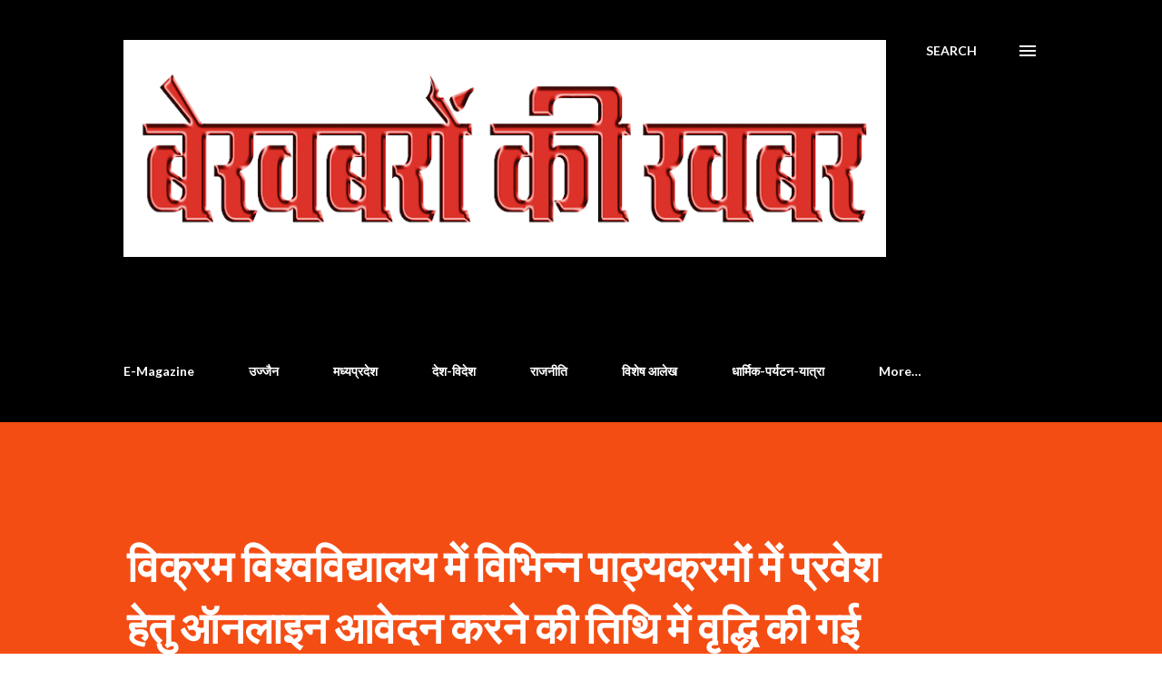

--- FILE ---
content_type: text/html; charset=UTF-8
request_url: https://www.bkknews.page/b/stats?style=BLACK_TRANSPARENT&timeRange=ALL_TIME&token=APq4FmAKL_WZyBa-vkP-hxSpgguj7fnjE5-FTmsjHiYjR7DjV7Hlpc3l5pxFaMc33lmPXqp0nj0_NglDF7x3ROADZJANCiuIDA
body_size: 23
content:
{"total":802547,"sparklineOptions":{"backgroundColor":{"fillOpacity":0.1,"fill":"#000000"},"series":[{"areaOpacity":0.3,"color":"#202020"}]},"sparklineData":[[0,8],[1,54],[2,37],[3,15],[4,15],[5,37],[6,48],[7,43],[8,22],[9,32],[10,43],[11,39],[12,35],[13,50],[14,41],[15,80],[16,100],[17,78],[18,58],[19,47],[20,36],[21,30],[22,21],[23,23],[24,15],[25,14],[26,22],[27,29],[28,22],[29,8]],"nextTickMs":171428}

--- FILE ---
content_type: text/html; charset=utf-8
request_url: https://www.google.com/recaptcha/api2/aframe
body_size: 250
content:
<!DOCTYPE HTML><html><head><meta http-equiv="content-type" content="text/html; charset=UTF-8"></head><body><script nonce="CYNkkQbF8ftnakIIqNDKgQ">/** Anti-fraud and anti-abuse applications only. See google.com/recaptcha */ try{var clients={'sodar':'https://pagead2.googlesyndication.com/pagead/sodar?'};window.addEventListener("message",function(a){try{if(a.source===window.parent){var b=JSON.parse(a.data);var c=clients[b['id']];if(c){var d=document.createElement('img');d.src=c+b['params']+'&rc='+(localStorage.getItem("rc::a")?sessionStorage.getItem("rc::b"):"");window.document.body.appendChild(d);sessionStorage.setItem("rc::e",parseInt(sessionStorage.getItem("rc::e")||0)+1);localStorage.setItem("rc::h",'1766214958709');}}}catch(b){}});window.parent.postMessage("_grecaptcha_ready", "*");}catch(b){}</script></body></html>

--- FILE ---
content_type: text/javascript; charset=UTF-8
request_url: https://www.bkknews.page/2023/07/blog-post_15.html?action=getFeed&widgetId=Feed3&widgetType=Feed&responseType=js&xssi_token=AOuZoY5gH_p9srIwwVsJqk4a8fVZ-JpM8g%3A1766214955054
body_size: 479
content:
try {
_WidgetManager._HandleControllerResult('Feed3', 'getFeed',{'status': 'ok', 'feed': {'entries': [{'title': '\u092d\u093e\u0930\u0924\u0940\u092f \u0928\u094c\u0938\u0947\u0928\u093e \u0915\u094b \u092a\u0928\u0921\u0941\u092c\u094d\u092c\u0940 \u0930\u094b\u0927\u0940 \u092f\u0941\u0926\u094d\u0927\u0915 \u0909\u0925\u0932\u0947 \u091c\u0932 \u092a\u094b\u0924 \u092e\u0947\u0902 \u0938\u0947 \u092a\u0939\u0932\u093e \u0905\u0930\u094d\u0928\u093e\u0932\u093e \u092a\u094b\u0924 \n\u0938\u094c\u0902\u092a\u093e \u0917\u092f\u093e', 'link': 'https://pib.gov.in/PressReleaseIframePage.aspx?PRID\x3d2127763', 'publishedDate': '', 'author': ''}, {'title': '\u0928\u092f\u093e \u0938\u094d\u092e\u093e\u0930\u094d\u091f \u092a\u093f\u0902\u091c\u0930\u093e \u092d\u093e\u0930\u0924 \u092e\u0947\u0902 \u092e\u0935\u0947\u0936\u093f\u092f\u094b\u0902 \u0915\u0947 \u092a\u0930\u093f\u0935\u0939\u0928 \u0915\u094b \u0938\u0941\u0917\u092e \u092c\u0928\u093e \u0938\u0915\u0924\u093e \u0939\u0948', 'link': 'https://pib.gov.in/PressReleaseIframePage.aspx?PRID\x3d2127762', 'publishedDate': '', 'author': ''}, {'title': '\u091a\u093e\u0935\u0932 \u0914\u0930 \u092e\u0915\u094d\u0915\u093e \u092e\u0947\u0902 \u0909\u0932\u094d\u0932\u0947\u0916\u0928\u0940\u092f \u0935\u0943\u0926\u094d\u0927\u093f \u0938\u0939\u093f\u0924 \u0926\u0947\u0936 \u0915\u0947 \u0916\u093e\u0926\u094d\u092f\u093e\u0928\u094d\u0928 \u0915\u094d\u0937\u0947\u0924\u094d\u0930 \u092e\u0947\u0902 3.8 \n\u092a\u094d\u0930\u0924\u093f\u0936\u0924 \u0915\u0940 \u092c\u0922\u093c\u094b\u0924\u0930\u0940- \u0936\u093f\u0935\u0930\u093e\u091c \u0938\u093f\u0902\u0939 \u091a\u094c\u0939\u093e\u0928', 'link': 'https://pib.gov.in/PressReleaseIframePage.aspx?PRID\x3d2127716', 'publishedDate': '', 'author': ''}, {'title': '\u0915\u0947\u0902\u0926\u094d\u0930\u0940\u092f \u0906\u092f\u0941\u0937 \u092e\u0902\u0924\u094d\u0930\u0940 \u0936\u094d\u0930\u0940 \u092a\u094d\u0930\u0924\u093e\u092a\u0930\u093e\u0935 \u091c\u093e\u0927\u0935 \u0928\u0947 \u0905\u0902\u0924\u0930\u094d\u0930\u093e\u0937\u094d\u091f\u094d\u0930\u0940\u092f \u092f\u094b\u0917 \u0926\u093f\u0935\u0938 2025 \u0915\u0940 \n\u0924\u0948\u092f\u093e\u0930\u093f\u092f\u094b\u0902 \u0915\u0940 \u0938\u092e\u0940\u0915\u094d\u0937\u093e \u0915\u0940', 'link': 'https://pib.gov.in/PressReleaseIframePage.aspx?PRID\x3d2127733', 'publishedDate': '', 'author': ''}, {'title': '\u092a\u0902\u091c\u093e\u092c \u092e\u0947\u0902 \u092a\u094b\u091f\u093e\u0936 \u0905\u0928\u094d\u0935\u0947\u0937\u0923 \u092e\u0947\u0902 \u092d\u0947\u0926\u092d\u093e\u0935 \u0915\u0947 \u0906\u0930\u094b\u092a\u094b\u0902 \u0915\u093e \u0916\u0902\u0921\u0928', 'link': 'https://pib.gov.in/PressReleaseIframePage.aspx?PRID\x3d2127724', 'publishedDate': '', 'author': ''}], 'title': 'Press Information Bureau'}});
} catch (e) {
  if (typeof log != 'undefined') {
    log('HandleControllerResult failed: ' + e);
  }
}


--- FILE ---
content_type: text/javascript; charset=UTF-8
request_url: https://www.bkknews.page/2023/07/blog-post_15.html?action=getFeed&widgetId=Feed2&widgetType=Feed&responseType=js&xssi_token=AOuZoY5gH_p9srIwwVsJqk4a8fVZ-JpM8g%3A1766214955054
body_size: 448
content:
try {
_WidgetManager._HandleControllerResult('Feed2', 'getFeed',{'status': 'ok', 'feed': {'entries': [{'title': '\u092e\u0941\u0916\u094d\u092f\u092e\u0902\u0924\u094d\u0930\u0940 \u0921\u0949 \u092e\u094b\u0939\u0928 \u092f\u093e\u0926\u0935 \u0915\u0947 \u0938\u093e\u0925 \u092e. \u092a\u094d\u0930. \u0906\u0908.\u090f.\u090f\u0938. \u090f\u0938\u094b\u0938\u093f\u090f\u0936\u0928 \u0938\u0930\u094d\u0935\u093f\u0938 \u092e\u0940\u091f 2025 \n\u0915\u093e \u0917\u094d\u0930\u0941\u092a \u092b\u094b\u091f\u094b\u0964', 'link': 'https://www.mpinfo.org/Home/linkingpage?id\x3d\xb1\xb7\xb1\xb5\xb6\xb6\x26flag\x3d1', 'publishedDate': '', 'author': ''}, {'title': '\u092e\u0941\u0916\u094d\u092f\u092e\u0902\u0924\u094d\u0930\u0940 \u0921\u0949. \u092e\u094b\u0939\u0928 \u092f\u093e\u0926\u0935 \u0915\u0947 \u0938\u093e\u0925 \u092e. \u092a\u094d\u0930. \u0906\u0908.\u090f.\u090f\u0938. \u090f\u0938\u094b\u0938\u093f\u090f\u0936\u0928 \u0938\u0930\u094d\u0935\u093f\u0938 \u092e\u0940\u091f 2025 \n\u0915\u093e \u0917\u094d\u0930\u0941\u092a \u092b\u094b\u091f\u094b', 'link': 'https://www.mpinfo.org/Home/linkingpage?id\x3d\xb1\xb7\xb1\xb5\xb7\xb9\x26flag\x3d1', 'publishedDate': '', 'author': ''}, {'title': '\u092a\u0902\u091a\u093e\u092f\u0924 \u090f\u0935\u0902 \u0917\u094d\u0930\u093e\u092e\u0940\u0923 \u0935\u093f\u0915\u093e\u0938 \u092e\u0902\u0924\u094d\u0930\u0940 \u0936\u094d\u0930\u0940 \u092a\u094d\u0930\u0939\u0932\u093e\u0926 \u0938\u093f\u0902\u0939 \u092a\u091f\u0947\u0932 \u0928\u0947 \u0935\u093f\u092d\u093e\u0917 \u0915\u0940 \u0926\u094b \u0935\u0930\u094d\u0937 \n\u0915\u0940 \u0909\u0932\u094d\u200d\u0932\u0947\u0916\u0928\u0940\u092f \u0909\u092a\u0932\u092c\u094d\u0927\u093f\u092f\u094b\u0902 \u0915\u094b \u092e\u0940\u0921\u093f\u092f\u093e \u0938\u0947 \u0938\u093e\u091d\u093e \u0915\u093f\u092f\u093e\u0964', 'link': 'https://www.mpinfo.org/Home/linkingpage?id\x3d\xb1\xb7\xb1\xb5\xb4\xb3\x26flag\x3d1', 'publishedDate': '', 'author': ''}, {'title': '\u092e\u0941\u0916\u094d\u092f\u092e\u0902\u0924\u094d\u0930\u0940 \u0921\u0949. \u092e\u094b\u0939\u0928 \u092f\u093e\u0926\u0935 \u092e\u0941\u0902\u092c\u0908 \u092e\u0947\u0902 \u0935\u0930\u094d\u0932\u094d\u0921 \u0939\u093f\u0928\u094d\u0926\u0942 \u0907\u0915\u0949\u0928\u094b\u092e\u093f\u0915 \u092b\u094b\u0930\u092e \u0915\u0949\u0928\u094d\u092b\u094d\u0930\u0947\u0902\u0938 \n\u092e\u0947\u0902 \u0936\u093e\u092e\u093f\u0932 \u0939\u0941\u090f\u0964', 'link': 'https://www.mpinfo.org/Home/linkingpage?id\x3d\xb1\xb7\xb1\xb5\xb0\xb8\x26flag\x3d1', 'publishedDate': '', 'author': ''}, {'title': '\u092e\u0941\u0916\u094d\u092f\u092e\u0902\u0924\u094d\u0930\u0940 \u0921\u0949. \u092e\u094b\u0939\u0928 \u092f\u093e\u0926\u0935 \u0928\u0947 \u092e\u0941\u0902\u092c\u0908 \u092e\u0947\u0902 \u0935\u0930\u094d\u0932\u094d\u0921 \u0939\u093f\u0928\u094d\u0926\u0942 \u0907\u0915\u0949\u0928\u094b\u092e\u093f\u0915 \u092b\u094b\u0930\u092e \n\u0915\u0949\u0928\u094d\u092b\u094d\u0930\u0947\u0902\u0938 \u0915\u094b \u0938\u0902\u092c\u094b\u0927\u093f\u0924 \u0915\u093f\u092f\u093e\u0964', 'link': 'https://www.mpinfo.org/Home/linkingpage?id\x3d\xb1\xb7\xb1\xb5\xb0\xb9\x26flag\x3d1', 'publishedDate': '', 'author': ''}], 'title': 'MPinfo Photo'}});
} catch (e) {
  if (typeof log != 'undefined') {
    log('HandleControllerResult failed: ' + e);
  }
}


--- FILE ---
content_type: text/javascript; charset=UTF-8
request_url: https://www.bkknews.page/2023/07/blog-post_15.html?action=getFeed&widgetId=Feed1&widgetType=Feed&responseType=js&xssi_token=AOuZoY5gH_p9srIwwVsJqk4a8fVZ-JpM8g%3A1766214955054
body_size: 576
content:
try {
_WidgetManager._HandleControllerResult('Feed1', 'getFeed',{'status': 'ok', 'feed': {'entries': [{'title': '\u0915\u093e\u0928\u0942\u0928-\u0935\u094d\u092f\u0935\u0938\u094d\u0925\u093e \u0938\u0941\u0926\u0943\u0922\u093c\u0940\u0915\u0930\u0923 \u0915\u0947 \u0932\u093f\u090f 7\u0935\u0940\u0902 \u0935\u093e\u0939\u093f\u0928\u0940 \u0935\u093f\u0938\u092c\u0932, \u092d\u094b\u092a\u093e\u0932 \u092e\u0947\u0902 \u092c\u0932\u0935\u093e \u0921\u094d\u0930\u093f\u0932 \n\u0906\u092f\u094b\u091c\u093f\u0924', 'link': 'https://www.mpinfo.org/Home/TodaysNews?newsid\x3d\xb2\xb0\xb2\xb5\xb1\xb2\xb1\xb9\xce\xb4\xb1\xb9\x26fontname\x3d\xcd\xe1\xee\xe7\xe1\xec\x26LocID\x3d32\x26pubdate\x3d12/19/2025', 'publishedDate': '', 'author': '\xa0\u0930\u093e\u091c\u0947\u0936 \u0926\u093e\u0939\u093f\u092e\u093e'}, {'title': '\u0906\u0930\u0938\u0940\u090f\u0938 \u0915\u093e\u0930\u094d\u092f\u093e\u0932\u092f \u0915\u093e \u0915\u092e\u094d\u092a\u094d\u092f\u0942\u091f\u0930\u0940\u0915\u0930\u0923 \u091c\u0932\u094d\u0926 \u0939\u094b : \u092e\u0902\u0924\u094d\u0930\u0940 \u0936\u094d\u0930\u0940 \u0938\u093e\u0930\u0902\u0917', 'link': 'https://www.mpinfo.org/Home/TodaysNews?newsid\x3d\xb2\xb0\xb2\xb5\xb1\xb2\xb1\xb9\xce\xb4\xb1\xb8\x26fontname\x3d\xcd\xe1\xee\xe7\xe1\xec\x26LocID\x3d32\x26pubdate\x3d12/19/2025', 'publishedDate': '', 'author': '\u0926\u0941\u0930\u094d\u0917\u0947\u0936 \u0930\u093e\u092f\u0915\u0935\u093e\u0930'}, {'title': '\u0935\u093f\u0926\u094d\u092f\u093e \u0938\u0947 \u092c\u095c\u093e \u0915\u094b\u0908 \u0927\u0928 \u0928\u0939\u0940\u0902, \u0935\u093f\u0926\u094d\u0935\u093e\u0928 \u0915\u093e \u0938\u092e\u094d\u092e\u093e\u0928 \u092f\u0924\u094d\u0930-\u0924\u0924\u094d\u0930 \u0938\u0930\u094d\u0935\u0924\u094d\u0930 \u0939\u094b\u0924\u093e \u0939\u0948\u0903 \n\u0916\u093e\u0926\u094d\u092f \u092e\u0902\u0924\u094d\u0930\u0940 \u0936\u094d\u0930\u0940 \u0930\u093e\u091c\u092a\u0942\u0924', 'link': 'https://www.mpinfo.org/Home/TodaysNews?newsid\x3d\xb2\xb0\xb2\xb5\xb1\xb2\xb1\xb9\xce\xb4\xb2\xb3\x26fontname\x3d\xcd\xe1\xee\xe7\xe1\xec\x26LocID\x3d32\x26pubdate\x3d12/19/2025', 'publishedDate': '', 'author': '\u0930\u093e\u091c\u0947\u0936 \u092a\u093e\u0923\u094d\u0921\u0947\u092f'}, {'title': '\u092e\u0941\u0916\u094d\u092f\u092e\u0902\u0924\u094d\u0930\u0940 \u0921\u0949. \u092f\u093e\u0926\u0935 \u0915\u0940 \u0907\u091c\u0930\u093e\u092f\u0932 \u0915\u0947 \u092e\u0939\u093e\u0935\u093e\u0923\u093f\u091c\u094d\u092f \u0926\u0942\u0924 \u0936\u094d\u0930\u0940 \u0930\u0947\u0935\u093e\u091a \u0938\u0947 \u0936\u093f\u0937\u094d\u091f\u093e\u091a\u093e\u0930 \n\u092d\u0947\u0902\u091f', 'link': 'https://www.mpinfo.org/Home/TodaysNews?newsid\x3d\xb2\xb0\xb2\xb5\xb1\xb2\xb1\xb9\xce\xb4\xb0\xb6\x26fontname\x3d\xcd\xe1\xee\xe7\xe1\xec\x26LocID\x3d32\x26pubdate\x3d12/19/2025', 'publishedDate': '', 'author': '\u0905\u0936\u094b\u0915 \u092e\u0928\u0935\u093e\u0928\u0940'}, {'title': '\u0905\u0930\u094d\u0925 \u0928\u0940\u0924\u093f \u0939\u0940 \u0924\u092f \u0915\u0930\u0924\u0940 \u0939\u0948 \u0930\u093e\u0937\u094d\u091f\u094d\u0930 \u0915\u0940 \u092a\u094d\u0930\u0917\u0924\u093f \u0915\u0940 \u0926\u093f\u0936\u093e : \u092e\u0941\u0916\u094d\u092f\u092e\u0902\u0924\u094d\u0930\u0940 \u0921\u0949. \u092f\u093e\u0926\u0935', 'link': 'https://www.mpinfo.org/Home/TodaysNews?newsid\x3d\xb2\xb0\xb2\xb5\xb1\xb2\xb1\xb9\xce\xb2\xb8\xb5\x26fontname\x3d\xcd\xe1\xee\xe7\xe1\xec\x26LocID\x3d32\x26pubdate\x3d12/19/2025', 'publishedDate': '', 'author': '\u0918\u0928\u0936\u094d\u092f\u093e\u092e \u0938\u093f\u0930\u0938\u093e\u092e'}], 'title': 'MPinfo Hindi News'}});
} catch (e) {
  if (typeof log != 'undefined') {
    log('HandleControllerResult failed: ' + e);
  }
}
